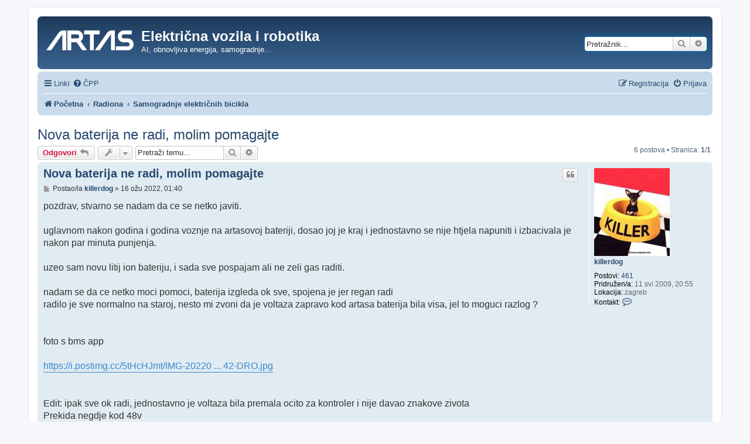

--- FILE ---
content_type: text/html; charset=UTF-8
request_url: http://www.e-vozila.com/forum/viewtopic.php?p=169263&sid=bfdf49fa3cbc809652c231ba85970bdb
body_size: 7741
content:
<!DOCTYPE html>
<html dir="ltr" lang="hr">
<head>
<meta charset="utf-8" />
<meta http-equiv="X-UA-Compatible" content="IE=edge">
<meta name="viewport" content="width=device-width, initial-scale=1" />

<title>Nova baterija ne radi, molim pomagajte - Električna vozila i robotika</title>

	<link rel="alternate" type="application/atom+xml" title="Feed - Električna vozila i robotika" href="/forum/app.php/feed?sid=1e85035ed08a76f8266a940b386a61ee">			<link rel="alternate" type="application/atom+xml" title="Feed - Nove teme" href="/forum/app.php/feed/topics?sid=1e85035ed08a76f8266a940b386a61ee">		<link rel="alternate" type="application/atom+xml" title="Feed - Forum - Samogradnje električnih bicikla" href="/forum/app.php/feed/forum/51?sid=1e85035ed08a76f8266a940b386a61ee">	<link rel="alternate" type="application/atom+xml" title="Feed - Tema - Nova baterija ne radi, molim pomagajte" href="/forum/app.php/feed/topic/8109?sid=1e85035ed08a76f8266a940b386a61ee">	
	<link rel="canonical" href="http://www.e-vozila.com/forum/viewtopic.php?t=8109">

<!--
	phpBB style name: prosilver
	Based on style:   prosilver (this is the default phpBB3 style)
	Original author:  Tom Beddard ( http://www.subBlue.com/ )
	Modified by:
-->

<link href="./assets/css/font-awesome.min.css?assets_version=11" rel="stylesheet">
<link href="./styles/prosilver/theme/stylesheet.css?assets_version=11" rel="stylesheet">
<link href="./styles/prosilver/theme/hr/stylesheet.css?assets_version=11" rel="stylesheet">




<!--[if lte IE 9]>
	<link href="./styles/prosilver/theme/tweaks.css?assets_version=11" rel="stylesheet">
<![endif]-->





</head>
<body id="phpbb" class="nojs notouch section-viewtopic ltr ">


<div id="wrap" class="wrap">
	<a id="top" class="top-anchor" accesskey="t"></a>
	<div id="page-header">
		<div class="headerbar" role="banner">
					<div class="inner">

			<div id="site-description" class="site-description">
		<a id="logo" class="logo" href="https://www.artas.hr/" title="ARTAS d.o.o.">
					<span class="site_logo"></span>
				</a>
				<h1>Električna vozila i robotika</h1>
				<p>AI, obnovljiva energija, samogradnje...</p>
				<p class="skiplink"><a href="#start_here">Idi na sadržaj</a></p>
			</div>

									<div id="search-box" class="search-box search-header" role="search">
				<form action="./search.php?sid=1e85035ed08a76f8266a940b386a61ee" method="get" id="search">
				<fieldset>
					<input name="keywords" id="keywords" type="search" maxlength="128" title="Pretraživanje po ključnim riječima" class="inputbox search tiny" size="20" value="" placeholder="Pretražnik..." />
					<button class="button button-search" type="submit" title="Pretražnik">
						<i class="icon fa-search fa-fw" aria-hidden="true"></i><span class="sr-only">Pretražnik</span>
					</button>
					<a href="./search.php?sid=1e85035ed08a76f8266a940b386a61ee" class="button button-search-end" title="Napredno pretraživanje">
						<i class="icon fa-cog fa-fw" aria-hidden="true"></i><span class="sr-only">Napredno pretraživanje</span>
					</a>
					<input type="hidden" name="sid" value="1e85035ed08a76f8266a940b386a61ee" />

				</fieldset>
				</form>
			</div>
						
			</div>
					</div>
				<div class="navbar" role="navigation">
	<div class="inner">

	<ul id="nav-main" class="nav-main linklist" role="menubar">

		<li id="quick-links" class="quick-links dropdown-container responsive-menu" data-skip-responsive="true">
			<a href="#" class="dropdown-trigger">
				<i class="icon fa-bars fa-fw" aria-hidden="true"></i><span>Linki</span>
			</a>
			<div class="dropdown">
				<div class="pointer"><div class="pointer-inner"></div></div>
				<ul class="dropdown-contents" role="menu">
					
											<li class="separator"></li>
																									<li>
								<a href="./search.php?search_id=unanswered&amp;sid=1e85035ed08a76f8266a940b386a61ee" role="menuitem">
									<i class="icon fa-file-o fa-fw icon-gray" aria-hidden="true"></i><span>Neodgovorene teme</span>
								</a>
							</li>
							<li>
								<a href="./search.php?search_id=active_topics&amp;sid=1e85035ed08a76f8266a940b386a61ee" role="menuitem">
									<i class="icon fa-file-o fa-fw icon-blue" aria-hidden="true"></i><span>Aktivne teme</span>
								</a>
							</li>
							<li class="separator"></li>
							<li>
								<a href="./search.php?sid=1e85035ed08a76f8266a940b386a61ee" role="menuitem">
									<i class="icon fa-search fa-fw" aria-hidden="true"></i><span>Pretražnik</span>
								</a>
							</li>
					
										<li class="separator"></li>

									</ul>
			</div>
		</li>

				<li data-skip-responsive="true">
			<a href="/forum/app.php/help/faq?sid=1e85035ed08a76f8266a940b386a61ee" rel="help" title="Često postavlje(a)na pitanja" role="menuitem">
				<i class="icon fa-question-circle fa-fw" aria-hidden="true"></i><span>ČPP</span>
			</a>
		</li>
						
			<li class="rightside"  data-skip-responsive="true">
			<a href="./ucp.php?mode=login&amp;redirect=viewtopic.php%3Fp%3D169263&amp;sid=1e85035ed08a76f8266a940b386a61ee" title="Prijava" accesskey="x" role="menuitem">
				<i class="icon fa-power-off fa-fw" aria-hidden="true"></i><span>Prijava</span>
			</a>
		</li>
					<li class="rightside" data-skip-responsive="true">
				<a href="./ucp.php?mode=register&amp;sid=1e85035ed08a76f8266a940b386a61ee" role="menuitem">
					<i class="icon fa-pencil-square-o  fa-fw" aria-hidden="true"></i><span>Registracija</span>
				</a>
			</li>
						</ul>

	<ul id="nav-breadcrumbs" class="nav-breadcrumbs linklist navlinks" role="menubar">
				
		
		<li class="breadcrumbs" itemscope itemtype="https://schema.org/BreadcrumbList">

			
							<span class="crumb" itemtype="https://schema.org/ListItem" itemprop="itemListElement" itemscope><a itemprop="item" href="./index.php?sid=1e85035ed08a76f8266a940b386a61ee" accesskey="h" data-navbar-reference="index"><i class="icon fa-home fa-fw"></i><span itemprop="name">Početna</span></a><meta itemprop="position" content="1" /></span>

											
								<span class="crumb" itemtype="https://schema.org/ListItem" itemprop="itemListElement" itemscope data-forum-id="97"><a itemprop="item" href="./viewforum.php?f=97&amp;sid=1e85035ed08a76f8266a940b386a61ee"><span itemprop="name">Radiona</span></a><meta itemprop="position" content="2" /></span>
															
								<span class="crumb" itemtype="https://schema.org/ListItem" itemprop="itemListElement" itemscope data-forum-id="51"><a itemprop="item" href="./viewforum.php?f=51&amp;sid=1e85035ed08a76f8266a940b386a61ee"><span itemprop="name">Samogradnje električnih bicikla</span></a><meta itemprop="position" content="3" /></span>
							
					</li>

		
					<li class="rightside responsive-search">
				<a href="./search.php?sid=1e85035ed08a76f8266a940b386a61ee" title="Opcije naprednog pretraživanja." role="menuitem">
					<i class="icon fa-search fa-fw" aria-hidden="true"></i><span class="sr-only">Pretražnik</span>
				</a>
			</li>
			</ul>

	</div>
</div>
	</div>

	
	<a id="start_here" class="anchor"></a>
	<div id="page-body" class="page-body" role="main">
		
		
<h2 class="topic-title"><a href="./viewtopic.php?t=8109&amp;sid=1e85035ed08a76f8266a940b386a61ee">Nova baterija ne radi, molim pomagajte</a></h2>
<!-- NOTE: remove the style="display: none" when you want to have the forum description on the topic body -->
<div style="display: none !important;">Naše samogradnje<br /></div>


<div class="action-bar bar-top">
	
			<a href="./posting.php?mode=reply&amp;t=8109&amp;sid=1e85035ed08a76f8266a940b386a61ee" class="button" title="Odgovori">
							<span>Odgovori</span> <i class="icon fa-reply fa-fw" aria-hidden="true"></i>
					</a>
	
			<div class="dropdown-container dropdown-button-control topic-tools">
		<span title="Alati tema" class="button button-secondary dropdown-trigger dropdown-select">
			<i class="icon fa-wrench fa-fw" aria-hidden="true"></i>
			<span class="caret"><i class="icon fa-sort-down fa-fw" aria-hidden="true"></i></span>
		</span>
		<div class="dropdown">
			<div class="pointer"><div class="pointer-inner"></div></div>
			<ul class="dropdown-contents">
																												<li>
					<a href="./viewtopic.php?t=8109&amp;sid=1e85035ed08a76f8266a940b386a61ee&amp;view=print" title="Prikaz ispisa" accesskey="p">
						<i class="icon fa-print fa-fw" aria-hidden="true"></i><span>Prikaz ispisa</span>
					</a>
				</li>
											</ul>
		</div>
	</div>
	
			<div class="search-box" role="search">
			<form method="get" id="topic-search" action="./search.php?sid=1e85035ed08a76f8266a940b386a61ee">
			<fieldset>
				<input class="inputbox search tiny"  type="search" name="keywords" id="search_keywords" size="20" placeholder="Pretraži temu..." />
				<button class="button button-search" type="submit" title="Pretražnik">
					<i class="icon fa-search fa-fw" aria-hidden="true"></i><span class="sr-only">Pretražnik</span>
				</button>
				<a href="./search.php?sid=1e85035ed08a76f8266a940b386a61ee" class="button button-search-end" title="Napredno pretraživanje">
					<i class="icon fa-cog fa-fw" aria-hidden="true"></i><span class="sr-only">Napredno pretraživanje</span>
				</a>
				<input type="hidden" name="t" value="8109" />
<input type="hidden" name="sf" value="msgonly" />
<input type="hidden" name="sid" value="1e85035ed08a76f8266a940b386a61ee" />

			</fieldset>
			</form>
		</div>
	
			<div class="pagination">
			6 postova
							&bull; Stranica: <strong>1</strong>/<strong>1</strong>.
					</div>
		</div>




			<div id="p169111" class="post has-profile bg2">
		<div class="inner">

		<dl class="postprofile" id="profile169111">
			<dt class="no-profile-rank has-avatar">
				<div class="avatar-container">
																<a href="./memberlist.php?mode=viewprofile&amp;u=1286&amp;sid=1e85035ed08a76f8266a940b386a61ee" class="avatar"><img class="avatar" src="./download/file.php?avatar=1286.jpg" width="129" height="150" alt="Avatar" /></a>														</div>
								<a href="./memberlist.php?mode=viewprofile&amp;u=1286&amp;sid=1e85035ed08a76f8266a940b386a61ee" class="username">killerdog</a>							</dt>

									
		<dd class="profile-posts"><strong>Postovi:</strong> <a href="./search.php?author_id=1286&amp;sr=posts&amp;sid=1e85035ed08a76f8266a940b386a61ee">461</a></dd>		<dd class="profile-joined"><strong>Pridružen/a:</strong> 11 svi 2009, 20:55</dd>		
		
											<dd class="profile-custom-field profile-phpbb_location"><strong>Lokacija:</strong> zagreb</dd>
												
							<dd class="profile-contact">
				<strong>Kontakt:</strong>
				<div class="dropdown-container dropdown-left">
					<a href="#" class="dropdown-trigger" title="Kontaktiraj korisnika/cu killerdog">
						<i class="icon fa-commenting-o fa-fw icon-lg" aria-hidden="true"></i><span class="sr-only">Kontaktiraj korisnika/cu killerdog</span>
					</a>
					<div class="dropdown">
						<div class="pointer"><div class="pointer-inner"></div></div>
						<div class="dropdown-contents contact-icons">
																																								<div>
																	<a href="http://www.votum-agram.hr" title="WWW" class="last-cell">
										<span class="contact-icon phpbb_website-icon">WWW</span>									</a>
																	</div>
																					</div>
					</div>
				</div>
			</dd>
				
		</dl>

		<div class="postbody">
						<div id="post_content169111">

					<h3 class="first">
						<a href="./viewtopic.php?p=169111&amp;sid=1e85035ed08a76f8266a940b386a61ee#p169111">Nova baterija ne radi, molim pomagajte</a>
		</h3>

													<ul class="post-buttons">
																																									<li>
							<a href="./posting.php?mode=quote&amp;p=169111&amp;sid=1e85035ed08a76f8266a940b386a61ee" title="Citiraj [i odgovori]" class="button button-icon-only">
								<i class="icon fa-quote-left fa-fw" aria-hidden="true"></i><span class="sr-only">Citiraj</span>
							</a>
						</li>
														</ul>
							
						<p class="author">
									<a class="unread" href="./viewtopic.php?p=169111&amp;sid=1e85035ed08a76f8266a940b386a61ee#p169111" title="Post">
						<i class="icon fa-file fa-fw icon-lightgray icon-md" aria-hidden="true"></i><span class="sr-only">Post</span>
					</a>
								<span class="responsive-hide">Postao/la <strong><a href="./memberlist.php?mode=viewprofile&amp;u=1286&amp;sid=1e85035ed08a76f8266a940b386a61ee" class="username">killerdog</a></strong> &raquo; </span><time datetime="2022-03-16T00:40:19+00:00">16 ožu 2022, 01:40</time>
			</p>
			
			
			
			
			<div class="content">pozdrav, stvarno se nadam da ce se netko javiti.<br>
<br>
uglavnom nakon godina i godina voznje na artasovoj bateriji, dosao joj je kraj i jednostavno se nije htjela napuniti i izbacivala je nakon par minuta punjenja.<br>
<br>
uzeo sam novu litij ion bateriju, i sada sve pospajam ali ne zeli gas raditi.<br>
<br>
nadam se da ce netko moci pomoci, baterija izgleda ok sve, spojena je jer regan radi<br>
radilo je sve normalno na staroj, nesto mi zvoni da je voltaza zapravo kod artasa baterija bila visa, jel to moguci razlog ?<br>
<br>
<br>
foto s bms app<br>
<br>
<a href="https://i.postimg.cc/5tHcHJmt/IMG-20220315-174142-DRO.jpg" class="postlink">https://i.postimg.cc/5tHcHJmt/IMG-20220 ... 42-DRO.jpg</a><br>
<br>
<br>
Edit: ipak sve ok radi, jednostavno je voltaza bila premala ocito za kontroler i nije davao znakove zivota<br>
Prekida negdje kod 48v</div>

			
			
													<div class="notice">
					Zadnja izmjena: <a href="./memberlist.php?mode=viewprofile&amp;u=1286&amp;sid=1e85035ed08a76f8266a940b386a61ee" class="username">killerdog</a>, dana/u 28 ožu 2022, 15:41, ukupno mijenjano 1 put.
									</div>
			
						
										
						</div>

		</div>

				<div class="back2top">
						<a href="#top" class="top" title="Vrh">
				<i class="icon fa-chevron-circle-up fa-fw icon-gray" aria-hidden="true"></i>
				<span class="sr-only">Vrh</span>
			</a>
					</div>
		
		</div>
	</div>

				<div id="p169112" class="post has-profile bg1">
		<div class="inner">

		<dl class="postprofile" id="profile169112">
			<dt class="no-profile-rank has-avatar">
				<div class="avatar-container">
																<a href="./memberlist.php?mode=viewprofile&amp;u=2732&amp;sid=1e85035ed08a76f8266a940b386a61ee" class="avatar"><img class="avatar" src="./download/file.php?avatar=2732.jpg" width="150" height="113" alt="Avatar" /></a>														</div>
								<a href="./memberlist.php?mode=viewprofile&amp;u=2732&amp;sid=1e85035ed08a76f8266a940b386a61ee" class="username">dakic.dubravko</a>							</dt>

									
		<dd class="profile-posts"><strong>Postovi:</strong> <a href="./search.php?author_id=2732&amp;sr=posts&amp;sid=1e85035ed08a76f8266a940b386a61ee">422</a></dd>		<dd class="profile-joined"><strong>Pridružen/a:</strong> 03 vel 2014, 12:36</dd>		
		
											<dd class="profile-custom-field profile-phpbb_location"><strong>Lokacija:</strong> Samobor</dd>
							
						
		</dl>

		<div class="postbody">
						<div id="post_content169112">

					<h3 >
						<a href="./viewtopic.php?p=169112&amp;sid=1e85035ed08a76f8266a940b386a61ee#p169112"></a>
		</h3>

													<ul class="post-buttons">
																																									<li>
							<a href="./posting.php?mode=quote&amp;p=169112&amp;sid=1e85035ed08a76f8266a940b386a61ee" title="Citiraj [i odgovori]" class="button button-icon-only">
								<i class="icon fa-quote-left fa-fw" aria-hidden="true"></i><span class="sr-only">Citiraj</span>
							</a>
						</li>
														</ul>
							
						<p class="author">
									<a class="unread" href="./viewtopic.php?p=169112&amp;sid=1e85035ed08a76f8266a940b386a61ee#p169112" title="Post">
						<i class="icon fa-file fa-fw icon-lightgray icon-md" aria-hidden="true"></i><span class="sr-only">Post</span>
					</a>
								<span class="responsive-hide">Postao/la <strong><a href="./memberlist.php?mode=viewprofile&amp;u=2732&amp;sid=1e85035ed08a76f8266a940b386a61ee" class="username">dakic.dubravko</a></strong> &raquo; </span><time datetime="2022-03-16T06:48:25+00:00">16 ožu 2022, 07:48</time>
			</p>
			
			
			
			
			<div class="content">pozdrav,<br>
<br>
ako je tako kako si napisao;<br>
<br>
baterija je ok, naponi su ok<br>
kontroler vjerojatno ok jer regen radi<br>
<br>
vjerojatno su te tri žice od gas-a, provjeri od ručice gasa do kontrolera da li ima prekida, možda naj da otvoriš i sam gas da vidiš da li je unutra sve ok te omski vidiš do kontrolera da "pišti" instrument <img class="smilies" src="./images/smilies/biglaugh.gif" width="15" height="15" alt=":D" title="Very Happy"></div>

			
			
									
						
										
						</div>

		</div>

				<div class="back2top">
						<a href="#top" class="top" title="Vrh">
				<i class="icon fa-chevron-circle-up fa-fw icon-gray" aria-hidden="true"></i>
				<span class="sr-only">Vrh</span>
			</a>
					</div>
		
		</div>
	</div>

				<div id="p169115" class="post has-profile bg2">
		<div class="inner">

		<dl class="postprofile" id="profile169115">
			<dt class="no-profile-rank has-avatar">
				<div class="avatar-container">
																<a href="./memberlist.php?mode=viewprofile&amp;u=1678&amp;sid=1e85035ed08a76f8266a940b386a61ee" class="avatar"><img class="avatar" src="./download/file.php?avatar=1678.jpg" width="85" height="100" alt="Avatar" /></a>														</div>
								<a href="./memberlist.php?mode=viewprofile&amp;u=1678&amp;sid=1e85035ed08a76f8266a940b386a61ee" class="username">Tomy B.</a>							</dt>

									
		<dd class="profile-posts"><strong>Postovi:</strong> <a href="./search.php?author_id=1678&amp;sr=posts&amp;sid=1e85035ed08a76f8266a940b386a61ee">486</a></dd>		<dd class="profile-joined"><strong>Pridružen/a:</strong> 06 srp 2010, 03:18</dd>		
		
											<dd class="profile-custom-field profile-phpbb_location"><strong>Lokacija:</strong> Pula</dd>
							
						
		</dl>

		<div class="postbody">
						<div id="post_content169115">

					<h3 >
						<a href="./viewtopic.php?p=169115&amp;sid=1e85035ed08a76f8266a940b386a61ee#p169115"></a>
		</h3>

													<ul class="post-buttons">
																																									<li>
							<a href="./posting.php?mode=quote&amp;p=169115&amp;sid=1e85035ed08a76f8266a940b386a61ee" title="Citiraj [i odgovori]" class="button button-icon-only">
								<i class="icon fa-quote-left fa-fw" aria-hidden="true"></i><span class="sr-only">Citiraj</span>
							</a>
						</li>
														</ul>
							
						<p class="author">
									<a class="unread" href="./viewtopic.php?p=169115&amp;sid=1e85035ed08a76f8266a940b386a61ee#p169115" title="Post">
						<i class="icon fa-file fa-fw icon-lightgray icon-md" aria-hidden="true"></i><span class="sr-only">Post</span>
					</a>
								<span class="responsive-hide">Postao/la <strong><a href="./memberlist.php?mode=viewprofile&amp;u=1678&amp;sid=1e85035ed08a76f8266a940b386a61ee" class="username">Tomy B.</a></strong> &raquo; </span><time datetime="2022-03-16T08:55:35+00:00">16 ožu 2022, 09:55</time>
			</p>
			
			
			
			
			<div class="content">možda LVC na kontroleru</div>

			
			
									
						
										
						</div>

		</div>

				<div class="back2top">
						<a href="#top" class="top" title="Vrh">
				<i class="icon fa-chevron-circle-up fa-fw icon-gray" aria-hidden="true"></i>
				<span class="sr-only">Vrh</span>
			</a>
					</div>
		
		</div>
	</div>

				<div id="p169122" class="post has-profile bg1">
		<div class="inner">

		<dl class="postprofile" id="profile169122">
			<dt class="no-profile-rank no-avatar">
				<div class="avatar-container">
																			</div>
								<a href="./memberlist.php?mode=viewprofile&amp;u=1368&amp;sid=1e85035ed08a76f8266a940b386a61ee" class="username">creatin</a>							</dt>

									
		<dd class="profile-posts"><strong>Postovi:</strong> <a href="./search.php?author_id=1368&amp;sr=posts&amp;sid=1e85035ed08a76f8266a940b386a61ee">2854</a></dd>		<dd class="profile-joined"><strong>Pridružen/a:</strong> 18 kol 2009, 02:50</dd>		
		
											<dd class="profile-custom-field profile-phpbb_location"><strong>Lokacija:</strong> ZG</dd>
							
						
		</dl>

		<div class="postbody">
						<div id="post_content169122">

					<h3 >
						<a href="./viewtopic.php?p=169122&amp;sid=1e85035ed08a76f8266a940b386a61ee#p169122"></a>
		</h3>

													<ul class="post-buttons">
																																									<li>
							<a href="./posting.php?mode=quote&amp;p=169122&amp;sid=1e85035ed08a76f8266a940b386a61ee" title="Citiraj [i odgovori]" class="button button-icon-only">
								<i class="icon fa-quote-left fa-fw" aria-hidden="true"></i><span class="sr-only">Citiraj</span>
							</a>
						</li>
														</ul>
							
						<p class="author">
									<a class="unread" href="./viewtopic.php?p=169122&amp;sid=1e85035ed08a76f8266a940b386a61ee#p169122" title="Post">
						<i class="icon fa-file fa-fw icon-lightgray icon-md" aria-hidden="true"></i><span class="sr-only">Post</span>
					</a>
								<span class="responsive-hide">Postao/la <strong><a href="./memberlist.php?mode=viewprofile&amp;u=1368&amp;sid=1e85035ed08a76f8266a940b386a61ee" class="username">creatin</a></strong> &raquo; </span><time datetime="2022-03-16T11:06:20+00:00">16 ožu 2022, 12:06</time>
			</p>
			
			
			
			
			<div class="content">Nije li artasova baterija lifepo, a ti si presao na li-ion?</div>

			
			
									
						
										
						</div>

		</div>

				<div class="back2top">
						<a href="#top" class="top" title="Vrh">
				<i class="icon fa-chevron-circle-up fa-fw icon-gray" aria-hidden="true"></i>
				<span class="sr-only">Vrh</span>
			</a>
					</div>
		
		</div>
	</div>

				<div id="p169261" class="post has-profile bg2">
		<div class="inner">

		<dl class="postprofile" id="profile169261">
			<dt class="no-profile-rank has-avatar">
				<div class="avatar-container">
																<a href="./memberlist.php?mode=viewprofile&amp;u=1286&amp;sid=1e85035ed08a76f8266a940b386a61ee" class="avatar"><img class="avatar" src="./download/file.php?avatar=1286.jpg" width="129" height="150" alt="Avatar" /></a>														</div>
								<a href="./memberlist.php?mode=viewprofile&amp;u=1286&amp;sid=1e85035ed08a76f8266a940b386a61ee" class="username">killerdog</a>							</dt>

									
		<dd class="profile-posts"><strong>Postovi:</strong> <a href="./search.php?author_id=1286&amp;sr=posts&amp;sid=1e85035ed08a76f8266a940b386a61ee">461</a></dd>		<dd class="profile-joined"><strong>Pridružen/a:</strong> 11 svi 2009, 20:55</dd>		
		
											<dd class="profile-custom-field profile-phpbb_location"><strong>Lokacija:</strong> zagreb</dd>
												
							<dd class="profile-contact">
				<strong>Kontakt:</strong>
				<div class="dropdown-container dropdown-left">
					<a href="#" class="dropdown-trigger" title="Kontaktiraj korisnika/cu killerdog">
						<i class="icon fa-commenting-o fa-fw icon-lg" aria-hidden="true"></i><span class="sr-only">Kontaktiraj korisnika/cu killerdog</span>
					</a>
					<div class="dropdown">
						<div class="pointer"><div class="pointer-inner"></div></div>
						<div class="dropdown-contents contact-icons">
																																								<div>
																	<a href="http://www.votum-agram.hr" title="WWW" class="last-cell">
										<span class="contact-icon phpbb_website-icon">WWW</span>									</a>
																	</div>
																					</div>
					</div>
				</div>
			</dd>
				
		</dl>

		<div class="postbody">
						<div id="post_content169261">

					<h3 >
						<a href="./viewtopic.php?p=169261&amp;sid=1e85035ed08a76f8266a940b386a61ee#p169261"></a>
		</h3>

													<ul class="post-buttons">
																																									<li>
							<a href="./posting.php?mode=quote&amp;p=169261&amp;sid=1e85035ed08a76f8266a940b386a61ee" title="Citiraj [i odgovori]" class="button button-icon-only">
								<i class="icon fa-quote-left fa-fw" aria-hidden="true"></i><span class="sr-only">Citiraj</span>
							</a>
						</li>
														</ul>
							
						<p class="author">
									<a class="unread" href="./viewtopic.php?p=169261&amp;sid=1e85035ed08a76f8266a940b386a61ee#p169261" title="Post">
						<i class="icon fa-file fa-fw icon-lightgray icon-md" aria-hidden="true"></i><span class="sr-only">Post</span>
					</a>
								<span class="responsive-hide">Postao/la <strong><a href="./memberlist.php?mode=viewprofile&amp;u=1286&amp;sid=1e85035ed08a76f8266a940b386a61ee" class="username">killerdog</a></strong> &raquo; </span><time datetime="2022-03-28T13:46:38+00:00">28 ožu 2022, 15:46</time>
			</p>
			
			
			
			
			<div class="content"><blockquote><div><cite>Tomy B. je napisao/la:</cite>možda LVC na kontroleru</div></blockquote>

Da, izgleda da je tako, da se nadovezen i creatinu,, ocito je kontroler podese na lifepo4, radi ali eto samo do cca 45% iskoristenosti baterije<br>
<br>
Sto za sada posto sam povecao Ah mi je cisto ok, pa, necu dirati kontroler jos neko vrijeme, ali cu baciti oko da vidim nove u ponudi, po mogucnosti di se moze kontrolirati preko plavozuba postavke</div>

			
			
									
						
										
						</div>

		</div>

				<div class="back2top">
						<a href="#top" class="top" title="Vrh">
				<i class="icon fa-chevron-circle-up fa-fw icon-gray" aria-hidden="true"></i>
				<span class="sr-only">Vrh</span>
			</a>
					</div>
		
		</div>
	</div>

				<div id="p169263" class="post has-profile bg1">
		<div class="inner">

		<dl class="postprofile" id="profile169263">
			<dt class="no-profile-rank has-avatar">
				<div class="avatar-container">
																<a href="./memberlist.php?mode=viewprofile&amp;u=342&amp;sid=1e85035ed08a76f8266a940b386a61ee" class="avatar"><img class="avatar" src="./download/file.php?avatar=342.jpg" width="71" height="103" alt="Avatar" /></a>														</div>
								<a href="./memberlist.php?mode=viewprofile&amp;u=342&amp;sid=1e85035ed08a76f8266a940b386a61ee" class="username">Cose</a>							</dt>

									
		<dd class="profile-posts"><strong>Postovi:</strong> <a href="./search.php?author_id=342&amp;sr=posts&amp;sid=1e85035ed08a76f8266a940b386a61ee">5271</a></dd>		<dd class="profile-joined"><strong>Pridružen/a:</strong> 13 kol 2007, 13:14</dd>		
		
											<dd class="profile-custom-field profile-phpbb_location"><strong>Lokacija:</strong> Zagreb</dd>
												
							<dd class="profile-contact">
				<strong>Kontakt:</strong>
				<div class="dropdown-container dropdown-left">
					<a href="#" class="dropdown-trigger" title="Kontaktiraj korisnika/cu Cose">
						<i class="icon fa-commenting-o fa-fw icon-lg" aria-hidden="true"></i><span class="sr-only">Kontaktiraj korisnika/cu Cose</span>
					</a>
					<div class="dropdown">
						<div class="pointer"><div class="pointer-inner"></div></div>
						<div class="dropdown-contents contact-icons">
																																								<div>
																	<a href="https://evshop.com.hr/" title="WWW" class="last-cell">
										<span class="contact-icon phpbb_website-icon">WWW</span>									</a>
																	</div>
																					</div>
					</div>
				</div>
			</dd>
				
		</dl>

		<div class="postbody">
						<div id="post_content169263">

					<h3 >
						<a href="./viewtopic.php?p=169263&amp;sid=1e85035ed08a76f8266a940b386a61ee#p169263"></a>
		</h3>

													<ul class="post-buttons">
																																									<li>
							<a href="./posting.php?mode=quote&amp;p=169263&amp;sid=1e85035ed08a76f8266a940b386a61ee" title="Citiraj [i odgovori]" class="button button-icon-only">
								<i class="icon fa-quote-left fa-fw" aria-hidden="true"></i><span class="sr-only">Citiraj</span>
							</a>
						</li>
														</ul>
							
						<p class="author">
									<a class="unread" href="./viewtopic.php?p=169263&amp;sid=1e85035ed08a76f8266a940b386a61ee#p169263" title="Post">
						<i class="icon fa-file fa-fw icon-lightgray icon-md" aria-hidden="true"></i><span class="sr-only">Post</span>
					</a>
								<span class="responsive-hide">Postao/la <strong><a href="./memberlist.php?mode=viewprofile&amp;u=342&amp;sid=1e85035ed08a76f8266a940b386a61ee" class="username">Cose</a></strong> &raquo; </span><time datetime="2022-03-28T14:24:35+00:00">28 ožu 2022, 16:24</time>
			</p>
			
			
			
			
			<div class="content"><blockquote><div><cite>killerdog je napisao/la:</cite><blockquote><div><cite>Tomy B. je napisao/la:</cite>možda LVC na kontroleru</div></blockquote>

Da, izgleda da je tako, da se nadovezen i creatinu,, ocito je kontroler podese na lifepo4, radi ali eto samo do cca 45% iskoristenosti baterije<br>
<br>
Sto za sada posto sam povecao Ah mi je cisto ok, pa, necu dirati kontroler jos neko vrijeme, ali cu baciti oko da vidim nove u ponudi, po mogucnosti di se moze kontrolirati preko plavozuba postavke</div></blockquote>

Nema potrebe - podesi se LVC, regen i sto vec treba od parametara prema novoj bateriji i ne trebas vise nista dirati (do nove baterije ako bude drugacija).</div>

			
			
									
						
										
						</div>

		</div>

				<div class="back2top">
						<a href="#top" class="top" title="Vrh">
				<i class="icon fa-chevron-circle-up fa-fw icon-gray" aria-hidden="true"></i>
				<span class="sr-only">Vrh</span>
			</a>
					</div>
		
		</div>
	</div>

	

	<div class="action-bar bar-bottom">
	
			<a href="./posting.php?mode=reply&amp;t=8109&amp;sid=1e85035ed08a76f8266a940b386a61ee" class="button" title="Odgovori">
							<span>Odgovori</span> <i class="icon fa-reply fa-fw" aria-hidden="true"></i>
					</a>
		
		<div class="dropdown-container dropdown-button-control topic-tools">
		<span title="Alati tema" class="button button-secondary dropdown-trigger dropdown-select">
			<i class="icon fa-wrench fa-fw" aria-hidden="true"></i>
			<span class="caret"><i class="icon fa-sort-down fa-fw" aria-hidden="true"></i></span>
		</span>
		<div class="dropdown">
			<div class="pointer"><div class="pointer-inner"></div></div>
			<ul class="dropdown-contents">
																												<li>
					<a href="./viewtopic.php?t=8109&amp;sid=1e85035ed08a76f8266a940b386a61ee&amp;view=print" title="Prikaz ispisa" accesskey="p">
						<i class="icon fa-print fa-fw" aria-hidden="true"></i><span>Prikaz ispisa</span>
					</a>
				</li>
											</ul>
		</div>
	</div>

			<form method="post" action="./viewtopic.php?t=8109&amp;sid=1e85035ed08a76f8266a940b386a61ee">
		<div class="dropdown-container dropdown-container-left dropdown-button-control sort-tools">
	<span title="Prikaži (i) opcije redanja" class="button button-secondary dropdown-trigger dropdown-select">
		<i class="icon fa-sort-amount-asc fa-fw" aria-hidden="true"></i>
		<span class="caret"><i class="icon fa-sort-down fa-fw" aria-hidden="true"></i></span>
	</span>
	<div class="dropdown hidden">
		<div class="pointer"><div class="pointer-inner"></div></div>
		<div class="dropdown-contents">
			<fieldset class="display-options">
							<label>Prikaži: <select name="st" id="st"><option value="0" selected="selected">Svi postovi</option><option value="1">1 dan</option><option value="7">7 dana</option><option value="14">2 tjedna</option><option value="30">1 mjesec</option><option value="90">3 mjeseca</option><option value="180">6 mjeseci</option><option value="365">1 godina</option></select></label>
								<label>Redanje: <select name="sk" id="sk"><option value="a">Autor/ica</option><option value="t" selected="selected">Vrijeme posta(nja)</option><option value="s">Naslov</option></select></label>
				<label>Smjer: <select name="sd" id="sd"><option value="a" selected="selected">A-Ž</option><option value="d">Ž-A</option></select></label>
								<hr class="dashed" />
				<input type="submit" class="button2" name="sort" value="-klik-" />
						</fieldset>
		</div>
	</div>
</div>
		</form>
	
	
	
			<div class="pagination">
			6 postova
							&bull; Stranica: <strong>1</strong>/<strong>1</strong>.
					</div>
	</div>


<div class="action-bar actions-jump">
		<p class="jumpbox-return">
		<a href="./viewforum.php?f=51&amp;sid=1e85035ed08a76f8266a940b386a61ee" class="left-box arrow-left" accesskey="r">
			<i class="icon fa-angle-left fa-fw icon-black" aria-hidden="true"></i><span>Natrag na “Samogradnje električnih bicikla”</span>
		</a>
	</p>
	
		<div class="jumpbox dropdown-container dropdown-container-right dropdown-up dropdown-left dropdown-button-control" id="jumpbox">
			<span title="Forum(o)Bir" class="button button-secondary dropdown-trigger dropdown-select">
				<span>Forum(o)Bir</span>
				<span class="caret"><i class="icon fa-sort-down fa-fw" aria-hidden="true"></i></span>
			</span>
		<div class="dropdown">
			<div class="pointer"><div class="pointer-inner"></div></div>
			<ul class="dropdown-contents">
																				<li><a href="./viewforum.php?f=94&amp;sid=1e85035ed08a76f8266a940b386a61ee" class="jumpbox-cat-link"> <span> Električni automobili</span></a></li>
																<li><a href="./viewforum.php?f=71&amp;sid=1e85035ed08a76f8266a940b386a61ee" class="jumpbox-sub-link"><span class="spacer"></span> <span>&#8627; &nbsp; Europski</span></a></li>
																<li><a href="./viewforum.php?f=108&amp;sid=1e85035ed08a76f8266a940b386a61ee" class="jumpbox-sub-link"><span class="spacer"></span><span class="spacer"></span> <span>&#8627; &nbsp; Opel</span></a></li>
																<li><a href="./viewforum.php?f=106&amp;sid=1e85035ed08a76f8266a940b386a61ee" class="jumpbox-sub-link"><span class="spacer"></span><span class="spacer"></span> <span>&#8627; &nbsp; Volkswagen</span></a></li>
																<li><a href="./viewforum.php?f=107&amp;sid=1e85035ed08a76f8266a940b386a61ee" class="jumpbox-sub-link"><span class="spacer"></span><span class="spacer"></span> <span>&#8627; &nbsp; Renault</span></a></li>
																<li><a href="./viewforum.php?f=109&amp;sid=1e85035ed08a76f8266a940b386a61ee" class="jumpbox-sub-link"><span class="spacer"></span><span class="spacer"></span> <span>&#8627; &nbsp; Citroën</span></a></li>
																<li><a href="./viewforum.php?f=110&amp;sid=1e85035ed08a76f8266a940b386a61ee" class="jumpbox-sub-link"><span class="spacer"></span><span class="spacer"></span> <span>&#8627; &nbsp; Peugeot</span></a></li>
																<li><a href="./viewforum.php?f=114&amp;sid=1e85035ed08a76f8266a940b386a61ee" class="jumpbox-sub-link"><span class="spacer"></span><span class="spacer"></span> <span>&#8627; &nbsp; BMW</span></a></li>
																<li><a href="./viewforum.php?f=111&amp;sid=1e85035ed08a76f8266a940b386a61ee" class="jumpbox-sub-link"><span class="spacer"></span><span class="spacer"></span> <span>&#8627; &nbsp; Audi</span></a></li>
																<li><a href="./viewforum.php?f=112&amp;sid=1e85035ed08a76f8266a940b386a61ee" class="jumpbox-sub-link"><span class="spacer"></span><span class="spacer"></span> <span>&#8627; &nbsp; Smart</span></a></li>
																<li><a href="./viewforum.php?f=113&amp;sid=1e85035ed08a76f8266a940b386a61ee" class="jumpbox-sub-link"><span class="spacer"></span><span class="spacer"></span> <span>&#8627; &nbsp; Škoda</span></a></li>
																<li><a href="./viewforum.php?f=70&amp;sid=1e85035ed08a76f8266a940b386a61ee" class="jumpbox-sub-link"><span class="spacer"></span> <span>&#8627; &nbsp; Američki</span></a></li>
																<li><a href="./viewforum.php?f=86&amp;sid=1e85035ed08a76f8266a940b386a61ee" class="jumpbox-sub-link"><span class="spacer"></span> <span>&#8627; &nbsp; Japanski</span></a></li>
																<li><a href="./viewforum.php?f=72&amp;sid=1e85035ed08a76f8266a940b386a61ee" class="jumpbox-sub-link"><span class="spacer"></span> <span>&#8627; &nbsp; Korejski</span></a></li>
																<li><a href="./viewforum.php?f=88&amp;sid=1e85035ed08a76f8266a940b386a61ee" class="jumpbox-sub-link"><span class="spacer"></span> <span>&#8627; &nbsp; Kineski</span></a></li>
																<li><a href="./viewforum.php?f=77&amp;sid=1e85035ed08a76f8266a940b386a61ee" class="jumpbox-sub-link"><span class="spacer"></span> <span>&#8627; &nbsp; Ostali proizvođači</span></a></li>
																<li><a href="./viewforum.php?f=76&amp;sid=1e85035ed08a76f8266a940b386a61ee" class="jumpbox-sub-link"><span class="spacer"></span> <span>&#8627; &nbsp; Hrvatska</span></a></li>
																<li><a href="./viewforum.php?f=78&amp;sid=1e85035ed08a76f8266a940b386a61ee" class="jumpbox-sub-link"><span class="spacer"></span> <span>&#8627; &nbsp; Punionice</span></a></li>
																<li><a href="./viewforum.php?f=117&amp;sid=1e85035ed08a76f8266a940b386a61ee" class="jumpbox-sub-link"><span class="spacer"></span> <span>&#8627; &nbsp; Kupovina i servis</span></a></li>
																<li><a href="./viewforum.php?f=95&amp;sid=1e85035ed08a76f8266a940b386a61ee" class="jumpbox-cat-link"> <span> Ostala električna vozila</span></a></li>
																<li><a href="./viewforum.php?f=104&amp;sid=1e85035ed08a76f8266a940b386a61ee" class="jumpbox-sub-link"><span class="spacer"></span> <span>&#8627; &nbsp; Električni romobili</span></a></li>
																<li><a href="./viewforum.php?f=3&amp;sid=1e85035ed08a76f8266a940b386a61ee" class="jumpbox-sub-link"><span class="spacer"></span> <span>&#8627; &nbsp; Električni bicikli</span></a></li>
																<li><a href="./viewforum.php?f=2&amp;sid=1e85035ed08a76f8266a940b386a61ee" class="jumpbox-sub-link"><span class="spacer"></span> <span>&#8627; &nbsp; Električni motocikli</span></a></li>
																<li><a href="./viewforum.php?f=115&amp;sid=1e85035ed08a76f8266a940b386a61ee" class="jumpbox-sub-link"><span class="spacer"></span> <span>&#8627; &nbsp; Električna vozila veće mase</span></a></li>
																<li><a href="./viewforum.php?f=4&amp;sid=1e85035ed08a76f8266a940b386a61ee" class="jumpbox-sub-link"><span class="spacer"></span> <span>&#8627; &nbsp; Električna plovila</span></a></li>
																<li><a href="./viewforum.php?f=35&amp;sid=1e85035ed08a76f8266a940b386a61ee" class="jumpbox-sub-link"><span class="spacer"></span> <span>&#8627; &nbsp; Električne letjelice</span></a></li>
																<li><a href="./viewforum.php?f=6&amp;sid=1e85035ed08a76f8266a940b386a61ee" class="jumpbox-sub-link"><span class="spacer"></span> <span>&#8627; &nbsp; Ostala e-vozila</span></a></li>
																<li><a href="./viewforum.php?f=96&amp;sid=1e85035ed08a76f8266a940b386a61ee" class="jumpbox-cat-link"> <span> Robotika i umjetna inteligencija</span></a></li>
																<li><a href="./viewforum.php?f=89&amp;sid=1e85035ed08a76f8266a940b386a61ee" class="jumpbox-sub-link"><span class="spacer"></span> <span>&#8627; &nbsp; Umjetna inteligencija</span></a></li>
																<li><a href="./viewforum.php?f=79&amp;sid=1e85035ed08a76f8266a940b386a61ee" class="jumpbox-sub-link"><span class="spacer"></span> <span>&#8627; &nbsp; Autonomna vožnja</span></a></li>
																<li><a href="./viewforum.php?f=92&amp;sid=1e85035ed08a76f8266a940b386a61ee" class="jumpbox-sub-link"><span class="spacer"></span> <span>&#8627; &nbsp; Humanoidni roboti</span></a></li>
																<li><a href="./viewforum.php?f=42&amp;sid=1e85035ed08a76f8266a940b386a61ee" class="jumpbox-sub-link"><span class="spacer"></span> <span>&#8627; &nbsp; Ostali roboti i radni strojevi</span></a></li>
																<li><a href="./viewforum.php?f=34&amp;sid=1e85035ed08a76f8266a940b386a61ee" class="jumpbox-sub-link"><span class="spacer"></span> <span>&#8627; &nbsp; Računala</span></a></li>
																<li><a href="./viewforum.php?f=97&amp;sid=1e85035ed08a76f8266a940b386a61ee" class="jumpbox-cat-link"> <span> Radiona</span></a></li>
																<li><a href="./viewforum.php?f=64&amp;sid=1e85035ed08a76f8266a940b386a61ee" class="jumpbox-sub-link"><span class="spacer"></span> <span>&#8627; &nbsp; Električna vozila s tablicama</span></a></li>
																<li><a href="./viewforum.php?f=50&amp;sid=1e85035ed08a76f8266a940b386a61ee" class="jumpbox-sub-link"><span class="spacer"></span> <span>&#8627; &nbsp; Samogradnje električnih automobila</span></a></li>
																<li><a href="./viewforum.php?f=53&amp;sid=1e85035ed08a76f8266a940b386a61ee" class="jumpbox-sub-link"><span class="spacer"></span> <span>&#8627; &nbsp; Samogradnje električnih motocikla</span></a></li>
																<li><a href="./viewforum.php?f=51&amp;sid=1e85035ed08a76f8266a940b386a61ee" class="jumpbox-sub-link"><span class="spacer"></span> <span>&#8627; &nbsp; Samogradnje električnih bicikla</span></a></li>
																<li><a href="./viewforum.php?f=52&amp;sid=1e85035ed08a76f8266a940b386a61ee" class="jumpbox-sub-link"><span class="spacer"></span> <span>&#8627; &nbsp; Samogradnje ostalih e-vozila</span></a></li>
																<li><a href="./viewforum.php?f=29&amp;sid=1e85035ed08a76f8266a940b386a61ee" class="jumpbox-sub-link"><span class="spacer"></span> <span>&#8627; &nbsp; Samogradnje solarnih elektrana</span></a></li>
																<li><a href="./viewforum.php?f=93&amp;sid=1e85035ed08a76f8266a940b386a61ee" class="jumpbox-sub-link"><span class="spacer"></span> <span>&#8627; &nbsp; Samogradnje robota</span></a></li>
																<li><a href="./viewforum.php?f=30&amp;sid=1e85035ed08a76f8266a940b386a61ee" class="jumpbox-sub-link"><span class="spacer"></span> <span>&#8627; &nbsp; Elektronika</span></a></li>
																<li><a href="./viewforum.php?f=116&amp;sid=1e85035ed08a76f8266a940b386a61ee" class="jumpbox-sub-link"><span class="spacer"></span> <span>&#8627; &nbsp; Rješavanje problema</span></a></li>
																<li><a href="./viewforum.php?f=98&amp;sid=1e85035ed08a76f8266a940b386a61ee" class="jumpbox-cat-link"> <span> Dijelovi</span></a></li>
																<li><a href="./viewforum.php?f=25&amp;sid=1e85035ed08a76f8266a940b386a61ee" class="jumpbox-sub-link"><span class="spacer"></span> <span>&#8627; &nbsp; Motori</span></a></li>
																<li><a href="./viewforum.php?f=45&amp;sid=1e85035ed08a76f8266a940b386a61ee" class="jumpbox-sub-link"><span class="spacer"></span> <span>&#8627; &nbsp; Kontroleri</span></a></li>
																<li><a href="./viewforum.php?f=17&amp;sid=1e85035ed08a76f8266a940b386a61ee" class="jumpbox-sub-link"><span class="spacer"></span> <span>&#8627; &nbsp; Baterije</span></a></li>
																<li><a href="./viewforum.php?f=16&amp;sid=1e85035ed08a76f8266a940b386a61ee" class="jumpbox-sub-link"><span class="spacer"></span> <span>&#8627; &nbsp; Pretvarači</span></a></li>
																<li><a href="./viewforum.php?f=9&amp;sid=1e85035ed08a76f8266a940b386a61ee" class="jumpbox-sub-link"><span class="spacer"></span> <span>&#8627; &nbsp; Solarni moduli</span></a></li>
																<li><a href="./viewforum.php?f=47&amp;sid=1e85035ed08a76f8266a940b386a61ee" class="jumpbox-sub-link"><span class="spacer"></span> <span>&#8627; &nbsp; Solarni kolektori</span></a></li>
																<li><a href="./viewforum.php?f=11&amp;sid=1e85035ed08a76f8266a940b386a61ee" class="jumpbox-sub-link"><span class="spacer"></span> <span>&#8627; &nbsp; Vjetrenjače</span></a></li>
																<li><a href="./viewforum.php?f=12&amp;sid=1e85035ed08a76f8266a940b386a61ee" class="jumpbox-sub-link"><span class="spacer"></span> <span>&#8627; &nbsp; Hidroelektrane</span></a></li>
																<li><a href="./viewforum.php?f=8&amp;sid=1e85035ed08a76f8266a940b386a61ee" class="jumpbox-sub-link"><span class="spacer"></span> <span>&#8627; &nbsp; Toplinske pumpe</span></a></li>
																<li><a href="./viewforum.php?f=43&amp;sid=1e85035ed08a76f8266a940b386a61ee" class="jumpbox-sub-link"><span class="spacer"></span> <span>&#8627; &nbsp; LED rasvjeta</span></a></li>
																<li><a href="./viewforum.php?f=20&amp;sid=1e85035ed08a76f8266a940b386a61ee" class="jumpbox-sub-link"><span class="spacer"></span> <span>&#8627; &nbsp; Ostalo</span></a></li>
																<li><a href="./viewforum.php?f=100&amp;sid=1e85035ed08a76f8266a940b386a61ee" class="jumpbox-cat-link"> <span> Ostale teme</span></a></li>
																<li><a href="./viewforum.php?f=62&amp;sid=1e85035ed08a76f8266a940b386a61ee" class="jumpbox-sub-link"><span class="spacer"></span> <span>&#8627; &nbsp; Ekologija</span></a></li>
																<li><a href="./viewforum.php?f=48&amp;sid=1e85035ed08a76f8266a940b386a61ee" class="jumpbox-sub-link"><span class="spacer"></span> <span>&#8627; &nbsp; Povezivanje</span></a></li>
																<li><a href="./viewforum.php?f=46&amp;sid=1e85035ed08a76f8266a940b386a61ee" class="jumpbox-sub-link"><span class="spacer"></span> <span>&#8627; &nbsp; Štedljive kuće</span></a></li>
																<li><a href="./viewforum.php?f=36&amp;sid=1e85035ed08a76f8266a940b386a61ee" class="jumpbox-sub-link"><span class="spacer"></span> <span>&#8627; &nbsp; Znanost i izumi</span></a></li>
																<li><a href="./viewforum.php?f=61&amp;sid=1e85035ed08a76f8266a940b386a61ee" class="jumpbox-sub-link"><span class="spacer"></span> <span>&#8627; &nbsp; Hobiji</span></a></li>
																<li><a href="./viewforum.php?f=102&amp;sid=1e85035ed08a76f8266a940b386a61ee" class="jumpbox-cat-link"> <span> Oglasnik</span></a></li>
																<li><a href="./viewforum.php?f=18&amp;sid=1e85035ed08a76f8266a940b386a61ee" class="jumpbox-sub-link"><span class="spacer"></span> <span>&#8627; &nbsp; Nudim</span></a></li>
																<li><a href="./viewforum.php?f=19&amp;sid=1e85035ed08a76f8266a940b386a61ee" class="jumpbox-sub-link"><span class="spacer"></span> <span>&#8627; &nbsp; Tražim</span></a></li>
																<li><a href="./viewforum.php?f=49&amp;sid=1e85035ed08a76f8266a940b386a61ee" class="jumpbox-sub-link"><span class="spacer"></span> <span>&#8627; &nbsp; Poklanjam</span></a></li>
																<li><a href="./viewforum.php?f=67&amp;sid=1e85035ed08a76f8266a940b386a61ee" class="jumpbox-sub-link"><span class="spacer"></span> <span>&#8627; &nbsp; Preporučujem</span></a></li>
																<li><a href="./viewforum.php?f=60&amp;sid=1e85035ed08a76f8266a940b386a61ee" class="jumpbox-sub-link"><span class="spacer"></span> <span>&#8627; &nbsp; Poslovni</span></a></li>
																<li><a href="./viewforum.php?f=58&amp;sid=1e85035ed08a76f8266a940b386a61ee" class="jumpbox-sub-link"><span class="spacer"></span> <span>&#8627; &nbsp; Ostala ponuda</span></a></li>
																<li><a href="./viewforum.php?f=59&amp;sid=1e85035ed08a76f8266a940b386a61ee" class="jumpbox-sub-link"><span class="spacer"></span> <span>&#8627; &nbsp; Ostala potražnja</span></a></li>
											</ul>
		</div>
	</div>

	</div>




			</div>


<div id="page-footer" class="page-footer" role="contentinfo">
	<div class="navbar" role="navigation">
	<div class="inner">

	<ul id="nav-footer" class="nav-footer linklist" role="menubar">
		<li class="breadcrumbs">
									<span class="crumb"><a href="./index.php?sid=1e85035ed08a76f8266a940b386a61ee" data-navbar-reference="index"><i class="icon fa-home fa-fw" aria-hidden="true"></i><span>Početna</span></a></span>					</li>
		
				<li class="rightside">Vremenska zona: <span title="Europa/Zagreb">UTC+01:00</span></li>
							<li class="rightside">
				<a href="/forum/app.php/user/delete_cookies?sid=1e85035ed08a76f8266a940b386a61ee" data-ajax="true" data-refresh="true" role="menuitem">
					<i class="icon fa-trash fa-fw" aria-hidden="true"></i><span>Izbriši kolačiće</span>
				</a>
			</li>
																<li class="rightside" data-last-responsive="true">
				<a href="./memberlist.php?mode=contactadmin&amp;sid=1e85035ed08a76f8266a940b386a61ee" role="menuitem">
					<i class="icon fa-envelope fa-fw" aria-hidden="true"></i><span>Kontakt</span>
				</a>
			</li>
			</ul>

	</div>
</div>

	<div class="copyright">
				<p class="footer-row">
			<span class="footer-copyright">Powered by <a href="https://www.phpbb.com/">phpBB</a>&reg; Forum Software &copy; phpBB Limited</span>
		</p>
				<p class="footer-row">
			<span class="footer-copyright">HR (CRO) by <a href="http://ancica.sunceko.net" title="HR (CRO) by Ančica Sečan">Ančica Sečan</a></span>
		</p>
						<p class="footer-row" role="menu">
			<a class="footer-link" href="./ucp.php?mode=privacy&amp;sid=1e85035ed08a76f8266a940b386a61ee" title="Privatnost" role="menuitem">
				<span class="footer-link-text">Privatnost</span>
			</a>
			|
			<a class="footer-link" href="./ucp.php?mode=terms&amp;sid=1e85035ed08a76f8266a940b386a61ee" title="Uvjeti" role="menuitem">
				<span class="footer-link-text">Uvjeti</span>
			</a>
		</p>
					</div>

	<div id="darkenwrapper" class="darkenwrapper" data-ajax-error-title="AJAX greška" data-ajax-error-text="Nešto je pošlo po zlu prilikom obrade zahtjeva." data-ajax-error-text-abort="Zahtjev je prekinut od strane korisnika/ce." data-ajax-error-text-timeout="Zahtjevu je isteklo vrijeme izvršavanja. Pokušaj ponovo." data-ajax-error-text-parsererror="Nešto je pošlo po zlu sa zahtjevom poradi čega je server “dao” neispravan odgovor.">
		<div id="darken" class="darken">&nbsp;</div>
	</div>

	<div id="phpbb_alert" class="phpbb_alert" data-l-err="Greška" data-l-timeout-processing-req="Zahtjevu je isteklo vrijeme izvršavanja.">
		<a href="#" class="alert_close">
			<i class="icon fa-times-circle fa-fw" aria-hidden="true"></i>
		</a>
		<h3 class="alert_title">&nbsp;</h3><p class="alert_text"></p>
	</div>
	<div id="phpbb_confirm" class="phpbb_alert">
		<a href="#" class="alert_close">
			<i class="icon fa-times-circle fa-fw" aria-hidden="true"></i>
		</a>
		<div class="alert_text"></div>
	</div>
</div>

</div>

<div>
	<a id="bottom" class="anchor" accesskey="z"></a>
	</div>

<script src="./assets/javascript/jquery-3.7.1.min.js?assets_version=11"></script>
<script src="./assets/javascript/core.js?assets_version=11"></script>



<script src="./styles/prosilver/template/forum_fn.js?assets_version=11"></script>
<script src="./styles/prosilver/template/ajax.js?assets_version=11"></script>



</body>
</html>
